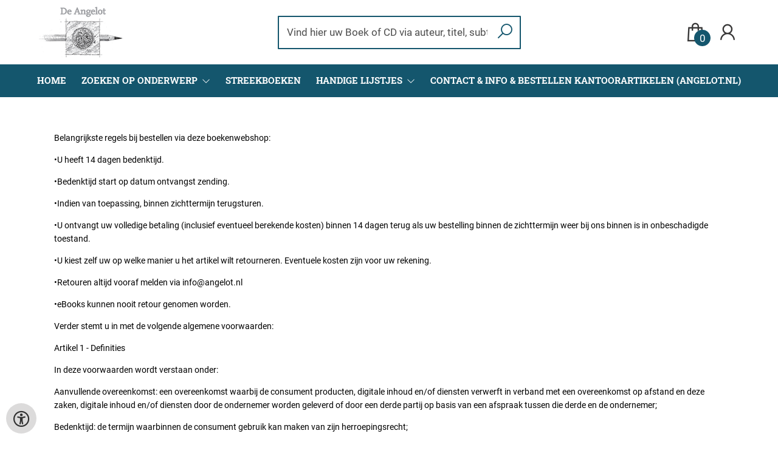

--- FILE ---
content_type: text/html; charset=UTF-8
request_url: https://www.angelotboeken.nl/nl/algemene-voorwaarden
body_size: 17827
content:
<!DOCTYPE html>
<html lang="nl">
    <head>
        <meta property="og:url"  content="https://www.angelotboeken.nl/nl/algemene-voorwaarden" />
        <meta property="og:type" content="website" />
        <meta charset="utf-8">
         
        <link rel="canonical" href="https://www.angelotboeken.nl/nl">
                     
        <meta http-equiv="X-UA-Compatible" content="IE=edge" />
        <base href="https://www.angelotboeken.nl/" />
        <meta name="description" content="">
        <meta name="keywords" content="">
        <meta property="og:title"         content="Algemene voorwaarden" />
<meta property="og:description"   content=" " />
<meta property="og:image"         content="https://www.angelotboeken.nl//images/45120/logo.png?v=9.9" />
<meta property="og:image:width" content="200"/>
<meta property="og:image:height" content="200"/>
        
        <title>Algemene voorwaarden | Angelot</title>        <meta name="viewport" content="width=device-width, initial-scale=1.0">
        <meta name="HandheldFriendly" content="true" />
        <meta name="csrf-token" content="ni2MXrRpTOzNrXuTPuCsVW4ZXI5PXovrlQ5flxpn">
        <link rel="stylesheet" href="/assets-flat/css/45120/customer.css?v=9.9">
                <link rel="preload" as="style" href="https://www.angelotboeken.nl/build/assets/app-AtzGQqBc.css" /><link rel="stylesheet" href="https://www.angelotboeken.nl/build/assets/app-AtzGQqBc.css" />        <link rel="stylesheet" async defer href="/assets-flat/css/plugin-css/line-awesome.min.css?v=9.9">
        <link rel="shortcut icon" alt="Site Favicon" type="image/png" href="/images/45120/favicon.ico"/>
        <link rel="apple-touch-icon" href="/images/45120/logo.png?v=9.9">
        <link rel="stylesheet" href="/assets-flat/css/plugin-css/cookieconsent.css?v=9.9"  type="text/css">
                        <meta name="google-site-verification" content="" />
    <!-- Google Analytics -->
                </head>    
    <body id="mainBody" class="">
        <input type="hidden" id="token" name="_token" value="ni2MXrRpTOzNrXuTPuCsVW4ZXI5PXovrlQ5flxpn">
        <div class="header">
                <!-- <div class="header-content"> -->
        <header>
            <div class="header-content">
                            <a id="main-logo" style="" tabindex="-1" href="https://www.angelotboeken.nl/nl"><img alt="Angelot" title="Angelot" src="/images/45120/logo.png?v=9.9" link rel="apple-touch-icon"> </a>
                                <form action="https://www.angelotboeken.nl/nl/zoeken" method="get" id="search">
                                        <input type="hidden" id="classificationSearch"  value="0">
                    <input type="hidden" id="src_publicationDate" name="src_publicationDate" value='*'><input type="hidden" value="search" name="form"><input type="hidden" id="src_lang" name="src_lang" value='nl'><input type="hidden" id="src_publisher" name="src_publisher" value='*'><input type="hidden" name="src_classifications" value='*'><input type="hidden" id="src_result" name="src_result" value="boeken">                    
                    <input tabindex="0" type="text" pattern=".{1,}" required   autocomplete="off" value="" name="q" id="searchbox" aria-label="Text input with dropdown button" placeholder="Vind hier uw Boek of CD via auteur, titel, subtitel of EAN...... ">
                    <button aria-label="button search" type="submit" tabindex="-1" id="btnSearch" class="color-background"><i class="las la-search"></i></button>                        
                    <input type="hidden" id="src_type" name="src_type" value="*">
                </form>
                <div id="customer-btn" >
                    <div class="customer-btn-dropdown mobile-view">
                        <a tabindex="-1" href="https://www.angelotboeken.nl/nl"><i class="las la-home" aria-hidden="true"></i></a>
                    </div>
                    <div class="customer-btn-dropdown mobile-view" id="mobile-search">
                        <a tabindex="-1" onclick="anchor_search('searchbox')"><i class="las la-search" aria-hidden="true"></i></a>
                    </div>
                    <div class="customer-btn-dropdown">
                        <a tabindex="0" class="color-text" href="https://www.angelotboeken.nl/nl/winkelwagen"><i class="las la-shopping-bag" aria-hidden="true"></i><span href="https://www.angelotboeken.nl/nl/winkelwagen" id="articleCount" >0</span></a>
                    </div>
                                            <div class="customer-btn-dropdown">
                            <a tabindex="0"  href="https://www.angelotboeken.nl/nl/login" aria-label="Login"><i class="las la-user" aria-hidden="true"></i></a>
                        </div>
                                                                    <div class="customer-btn-dropdown mobile-view accessibility-button">
                        <a tabindex="0" class="button-accessibility " onclick="toggleAccessibility()"><i class="las la-universal-access" aria-hidden="true"></i></a>
                    </div>
                    <div class="customer-btn-dropdown" id="mobile-menu" onclick="toggleMenuMobile()">
                        <a><label class="menu-icon"><span id="navicon"></span></label></a>
                    </div>
                </div>
                            </div>
                        <nav aria-label="Main Navigation">
                <ul id="menu" role="menubar" aria-label="menu navigation">
                                                                                                            <li class="row" role="none"> 
                                <a tabindex="0" style="animation-duration:250ms"    href="nl" title="Home" data-hover="Home">Home</a>
                            </li>
                                                                                                            <li role="none" class="classification row">
                                <a 
                                tabindex="0" 
                                style="animation-duration:300ms" 
                                class="hoverButton col" 
                                role="menuitem" 
                                data-hover="Zoeken op onderwerp"  
                                href="nl/Zoeken-op-onderwerp"
                                onkeydown="toggleClassificationMenu(event)">Zoeken op onderwerp&nbsp;</a>
                                <span onclick="mobileMenu(this,'classification',false,'menu')" class="mobileMenuButton"><i class="las la-angle-down col" aria-hidden="true"></i></span>
                                <!-- <ul class="dropdown-content hidden classification_mobileMenuDropdown" role="menu"> -->
                                <ul id="menuListClassification" class="hidden mainsub classification_mobileMenuDropdown classificationColumn" role="menu">
                                    <li class="mobile-view mobileMenuBack">
                                        <span class="mobileReturnButton" onclick="mobileMenu(this,'classification',false,'menu')" ><i class="las la-angle-left" aria-hidden="true"></i>&nbsp;terug</span>
                                    </li>
                                                                                                                                                        <li class=" 368656subpage" id="subMenu-368656" role="menuitem">
                                            <a style="animation-duration:200ms" href="nl/Zoeken-op-onderwerp/kinderboeken/368656">KINDERBOEKEN</a>
                                                                                                                                        <ul class="secondMenu subSubMenu hidden 368656subpage_mobileMenuDropdown" id="secondMenu-368656">
                                                    <li role="menuitem" class="mobile-view mobileMenuBack">
                                                        <span class="subSubMenuButton mobileReturnButton" onclick="showMenu('368656','secondMenu-368656')" ><i class="las la-angle-left" aria-hidden="true" ></i>&nbsp;terug</span>
                                                    </li>
                                                    <li role="menuitem">
                                                                                                                                                                                                                        <a style="animation-duration:220ms" href="nl/Zoeken-op-onderwerp/non-fictie-12/368659"  >non fictie &lt;12</a>
                                                                                                                                                                                                                            <a style="animation-duration:340ms" href="nl/Zoeken-op-onderwerp/non-fictie-12/368662"  >non fictie &gt;12</a>
                                                                                                                                                                                                                            <a style="animation-duration:460ms" href="nl/Zoeken-op-onderwerp/kinderen-divers/368665"  >kinderen divers</a>
                                                                                                                                                                                                                            <a style="animation-duration:580ms" href="nl/Zoeken-op-onderwerp/fictie-kinderen/368668"  >fictie kinderen</a>
                                                                                                                                                                                                                            <a style="animation-duration:700ms" href="nl/Zoeken-op-onderwerp/kinderen-divers/368671"  >kinderen divers</a>
                                                                                                                                                                                                                            <a style="animation-duration:820ms" href="nl/Zoeken-op-onderwerp/poezie-kinderen/368674"  >poëzie kinderen</a>
                                                                                                                                                                </li>
                                                </ul>       
                                                                                    </li>
                                                                                                                    <li class=" 368677subpage" id="subMenu-368677" role="menuitem">
                                            <a style="animation-duration:300ms" href="nl/Zoeken-op-onderwerp/fictie-algemeen/368677">FICTIE ALGEMEEN</a>
                                                                                                                                        <ul class="secondMenu subSubMenu hidden 368677subpage_mobileMenuDropdown" id="secondMenu-368677">
                                                    <li role="menuitem" class="mobile-view mobileMenuBack">
                                                        <span class="subSubMenuButton mobileReturnButton" onclick="showMenu('368677','secondMenu-368677')" ><i class="las la-angle-left" aria-hidden="true" ></i>&nbsp;terug</span>
                                                    </li>
                                                    <li role="menuitem">
                                                                                                                                                                                                                        <a style="animation-duration:220ms" href="nl/Zoeken-op-onderwerp/pockets-algemeen/368680"  >pockets algemeen</a>
                                                                                                                                                                                                                            <a style="animation-duration:340ms" href="nl/Zoeken-op-onderwerp/literaire-non-fictie/368683"  >literaire non-fictie</a>
                                                                                                                                                                                                                            <a style="animation-duration:460ms" href="nl/Zoeken-op-onderwerp/spannende-boeken/368686"  >spannende boeken</a>
                                                                                                                                                                                                                            <a style="animation-duration:580ms" href="nl/Zoeken-op-onderwerp/populaire-fictie/368689"  >populaire fictie</a>
                                                                                                                                                                                                                            <a style="animation-duration:700ms" href="nl/Zoeken-op-onderwerp/fictie-overig/368692"  >fictie overig</a>
                                                                                                                                                                                                                            <a style="animation-duration:820ms" href="nl/Zoeken-op-onderwerp/strips/368695"  >strips</a>
                                                                                                                                                                                                                            <a style="animation-duration:940ms" href="nl/Zoeken-op-onderwerp/cadeauboeken/368698"  >cadeauboeken</a>
                                                                                                                                                                </li>
                                                </ul>       
                                                                                    </li>
                                                                                                                    <li class=" 368701subpage" id="subMenu-368701" role="menuitem">
                                            <a style="animation-duration:400ms" href="nl/Zoeken-op-onderwerp/vrije-tijd/368701">VRIJE TIJD</a>
                                                                                                                                        <ul class="secondMenu subSubMenu hidden 368701subpage_mobileMenuDropdown" id="secondMenu-368701">
                                                    <li role="menuitem" class="mobile-view mobileMenuBack">
                                                        <span class="subSubMenuButton mobileReturnButton" onclick="showMenu('368701','secondMenu-368701')" ><i class="las la-angle-left" aria-hidden="true" ></i>&nbsp;terug</span>
                                                    </li>
                                                    <li role="menuitem">
                                                                                                                                                                                                                        <a style="animation-duration:220ms" href="nl/Zoeken-op-onderwerp/natuur/368704"  >natuur</a>
                                                                                                                                                                                                                            <a style="animation-duration:340ms" href="nl/Zoeken-op-onderwerp/flora/368707"  >flora</a>
                                                                                                                                                                                                                            <a style="animation-duration:460ms" href="nl/Zoeken-op-onderwerp/fauna/368710"  >fauna</a>
                                                                                                                                                                                                                            <a style="animation-duration:580ms" href="nl/Zoeken-op-onderwerp/eten-en-drinken/368713"  >eten en drinken</a>
                                                                                                                                                                                                                            <a style="animation-duration:700ms" href="nl/Zoeken-op-onderwerp/lifestyle/368716"  >lifestyle</a>
                                                                                                                                                                                                                            <a style="animation-duration:820ms" href="nl/Zoeken-op-onderwerp/hobby/368719"  >hobby</a>
                                                                                                                                                                                                                            <a style="animation-duration:940ms" href="nl/Zoeken-op-onderwerp/sport-en-spel/368722"  >sport en spel</a>
                                                                                                                                                                </li>
                                                </ul>       
                                                                                    </li>
                                                                                                                    <li class=" 368725subpage" id="subMenu-368725" role="menuitem">
                                            <a style="animation-duration:500ms" href="nl/Zoeken-op-onderwerp/reizen/368725">REIZEN</a>
                                                                                                                                        <ul class="secondMenu subSubMenu hidden 368725subpage_mobileMenuDropdown" id="secondMenu-368725">
                                                    <li role="menuitem" class="mobile-view mobileMenuBack">
                                                        <span class="subSubMenuButton mobileReturnButton" onclick="showMenu('368725','secondMenu-368725')" ><i class="las la-angle-left" aria-hidden="true" ></i>&nbsp;terug</span>
                                                    </li>
                                                    <li role="menuitem">
                                                                                                                                                                                                                        <a style="animation-duration:220ms" href="nl/Zoeken-op-onderwerp/reisgidsen/368728"  >reisgidsen</a>
                                                                                                                                                                                                                            <a style="animation-duration:340ms" href="nl/Zoeken-op-onderwerp/regionalia/368731"  >regionalia</a>
                                                                                                                                                                                                                            <a style="animation-duration:460ms" href="nl/Zoeken-op-onderwerp/naslagwerken/368734"  >naslagwerken</a>
                                                                                                                                                                </li>
                                                </ul>       
                                                                                    </li>
                                                                                                                    <li class=" 368737subpage" id="subMenu-368737" role="menuitem">
                                            <a style="animation-duration:600ms" href="nl/Zoeken-op-onderwerp/informatief/368737">INFORMATIEF</a>
                                                                                                                                        <ul class="secondMenu subSubMenu hidden 368737subpage_mobileMenuDropdown" id="secondMenu-368737">
                                                    <li role="menuitem" class="mobile-view mobileMenuBack">
                                                        <span class="subSubMenuButton mobileReturnButton" onclick="showMenu('368737','secondMenu-368737')" ><i class="las la-angle-left" aria-hidden="true" ></i>&nbsp;terug</span>
                                                    </li>
                                                    <li role="menuitem">
                                                                                                                                                                                                                        <a style="animation-duration:220ms" href="nl/Zoeken-op-onderwerp/taal-en-cultuur/368740"  >taal en cultuur</a>
                                                                                                                                                                                                                            <a style="animation-duration:340ms" href="nl/Zoeken-op-onderwerp/nederlandse-taal-en-letterkunde/368743"  >nederlandse taal en letterkunde</a>
                                                                                                                                                                                                                            <a style="animation-duration:460ms" href="nl/Zoeken-op-onderwerp/buitenlandse-talen/368746"  >buitenlandse talen</a>
                                                                                                                                                                                                                            <a style="animation-duration:580ms" href="nl/Zoeken-op-onderwerp/kunst/368749"  >kunst</a>
                                                                                                                                                                                                                            <a style="animation-duration:700ms" href="nl/Zoeken-op-onderwerp/muziek/368752"  >muziek</a>
                                                                                                                                                                                                                            <a style="animation-duration:820ms" href="nl/Zoeken-op-onderwerp/theater-film-en-televisie/368755"  >theater, film en televisie</a>
                                                                                                                                                                                                                            <a style="animation-duration:940ms" href="nl/Zoeken-op-onderwerp/geschiedenis/368758"  >geschiedenis</a>
                                                                                                                                                                </li>
                                                </ul>       
                                                                                    </li>
                                                                                                                    <li class=" 368761subpage" id="subMenu-368761" role="menuitem">
                                            <a style="animation-duration:700ms" href="nl/Zoeken-op-onderwerp/theologie/368761">THEOLOGIE</a>
                                                                                                                                        <ul class="secondMenu subSubMenu hidden 368761subpage_mobileMenuDropdown" id="secondMenu-368761">
                                                    <li role="menuitem" class="mobile-view mobileMenuBack">
                                                        <span class="subSubMenuButton mobileReturnButton" onclick="showMenu('368761','secondMenu-368761')" ><i class="las la-angle-left" aria-hidden="true" ></i>&nbsp;terug</span>
                                                    </li>
                                                    <li role="menuitem">
                                                                                                                                                                                                                        <a style="animation-duration:220ms" href="nl/Zoeken-op-onderwerp/bijbels/368764"  >Bijbels</a>
                                                                                                                                                                                                                            <a style="animation-duration:340ms" href="nl/Zoeken-op-onderwerp/bijbelse-handboeken/368767"  >Bijbelse handboeken</a>
                                                                                                                                                                                                                            <a style="animation-duration:460ms" href="nl/Zoeken-op-onderwerp/bijbelwetenschappen/368770"  >Bijbelwetenschappen</a>
                                                                                                                                                                                                                            <a style="animation-duration:580ms" href="nl/Zoeken-op-onderwerp/kerk-en-dogmengeschiedenins/368773"  >Kerk en dogmengeschiedenins</a>
                                                                                                                                                                                                                            <a style="animation-duration:700ms" href="nl/Zoeken-op-onderwerp/godsdienstbegeerte-en-ethiek/368776"  >Godsdienstbegeerte en ethiek</a>
                                                                                                                                                                                                                            <a style="animation-duration:820ms" href="nl/Zoeken-op-onderwerp/godsdienstwetenschappen/368779"  >Godsdienstwetenschappen</a>
                                                                                                                                                                                                                            <a style="animation-duration:940ms" href="nl/Zoeken-op-onderwerp/geloofsopbouw/368782"  >Geloofsopbouw</a>
                                                                                                                                                                                                                            <a style="animation-duration:1060ms" href="nl/Zoeken-op-onderwerp/godsdienstige-mystiek/368785"  >Godsdienstige mystiek</a>
                                                                                                                                                                                                                            <a style="animation-duration:1180ms" href="nl/Zoeken-op-onderwerp/kerkboeken-gebedenboeken-psalmen-en-gezangbundels/368788"  >Kerkboeken, gebedenboeken, psalmen en gezangbundels.</a>
                                                                                                                                                                                                                            <a style="animation-duration:1300ms" href="nl/Zoeken-op-onderwerp/pastoraat/368791"  >Pastoraat</a>
                                                                                                                                                                                                                            <a style="animation-duration:1420ms" href="nl/Zoeken-op-onderwerp/zendingevangelisatie/368794"  >Zending/evangelisatie</a>
                                                                                                                                                                                                                            <a style="animation-duration:1540ms" href="nl/Zoeken-op-onderwerp/religieuze-cadeauboekjes/368797"  >Religieuze cadeauboekjes</a>
                                                                                                                                                                                                                            <a style="animation-duration:1660ms" href="nl/Zoeken-op-onderwerp/religieuze-poezie/368800"  >Religieuze poezie</a>
                                                                                                                                                                                                                            <a style="animation-duration:1780ms" href="nl/Zoeken-op-onderwerp/jodendom/368803"  >Jodendom</a>
                                                                                                                                                                </li>
                                                </ul>       
                                                                                    </li>
                                                                                                                    <li class=" 368806subpage" id="subMenu-368806" role="menuitem">
                                            <a style="animation-duration:800ms" href="nl/Zoeken-op-onderwerp/bedrijfskunde-en-gezondheid/368806">BEDRIJFSKUNDE EN GEZONDHEID</a>
                                                                                                                                        <ul class="secondMenu subSubMenu hidden 368806subpage_mobileMenuDropdown" id="secondMenu-368806">
                                                    <li role="menuitem" class="mobile-view mobileMenuBack">
                                                        <span class="subSubMenuButton mobileReturnButton" onclick="showMenu('368806','secondMenu-368806')" ><i class="las la-angle-left" aria-hidden="true" ></i>&nbsp;terug</span>
                                                    </li>
                                                    <li role="menuitem">
                                                                                                                                                                                                                        <a style="animation-duration:220ms" href="nl/Zoeken-op-onderwerp/communicatie/368809"  >communicatie</a>
                                                                                                                                                                                                                            <a style="animation-duration:340ms" href="nl/Zoeken-op-onderwerp/recht/368812"  >recht</a>
                                                                                                                                                                                                                            <a style="animation-duration:460ms" href="nl/Zoeken-op-onderwerp/onderwijs/368815"  >onderwijs</a>
                                                                                                                                                                                                                            <a style="animation-duration:580ms" href="nl/Zoeken-op-onderwerp/zwangerschap/368818"  >zwangerschap</a>
                                                                                                                                                                                                                            <a style="animation-duration:700ms" href="nl/Zoeken-op-onderwerp/gezondheid/368821"  >gezondheid</a>
                                                                                                                                                                                                                            <a style="animation-duration:820ms" href="nl/Zoeken-op-onderwerp/geneeskunde/368824"  >geneeskunde</a>
                                                                                                                                                                                                                            <a style="animation-duration:940ms" href="nl/Zoeken-op-onderwerp/paramedisch/368827"  >paramedisch</a>
                                                                                                                                                                </li>
                                                </ul>       
                                                                                    </li>
                                                                                                                    <li class=" 368830subpage" id="subMenu-368830" role="menuitem">
                                            <a style="animation-duration:900ms" href="nl/Zoeken-op-onderwerp/educatieve-uitgaven/368830">EDUCATIEVE UITGAVEN</a>
                                                                                                                                        <ul class="secondMenu subSubMenu hidden 368830subpage_mobileMenuDropdown" id="secondMenu-368830">
                                                    <li role="menuitem" class="mobile-view mobileMenuBack">
                                                        <span class="subSubMenuButton mobileReturnButton" onclick="showMenu('368830','secondMenu-368830')" ><i class="las la-angle-left" aria-hidden="true" ></i>&nbsp;terug</span>
                                                    </li>
                                                    <li role="menuitem">
                                                                                                                                                                                                                        <a style="animation-duration:220ms" href="nl/Zoeken-op-onderwerp/talen/368833"  >talen</a>
                                                                                                                                                                                                                            <a style="animation-duration:340ms" href="nl/Zoeken-op-onderwerp/exacte-vakken-informatica/368836"  >exacte vakken / informatica</a>
                                                                                                                                                                                                                            <a style="animation-duration:460ms" href="nl/Zoeken-op-onderwerp/mens-en-maatschappij/368839"  >mens en maatschappij</a>
                                                                                                                                                                                                                            <a style="animation-duration:580ms" href="nl/Zoeken-op-onderwerp/instrumentele-vaardigheden/368842"  >instrumentele vaardigheden</a>
                                                                                                                                                                                                                            <a style="animation-duration:700ms" href="nl/Zoeken-op-onderwerp/kunstzinnige-vormgeving/368845"  >kunstzinnige vormgeving</a>
                                                                                                                                                                                                                            <a style="animation-duration:820ms" href="nl/Zoeken-op-onderwerp/economie-recht-en-bedrijfskunde/368848"  >economie, recht en bedrijfskunde</a>
                                                                                                                                                                                                                            <a style="animation-duration:940ms" href="nl/Zoeken-op-onderwerp/techniek-en-nautiek/368851"  >techniek en nautiek</a>
                                                                                                                                                                                                                            <a style="animation-duration:1060ms" href="nl/Zoeken-op-onderwerp/gezondheid-en-lichamelijke-opvoeding/368854"  >gezondheid en lichamelijke opvoeding</a>
                                                                                                                                                                                                                            <a style="animation-duration:1180ms" href="nl/Zoeken-op-onderwerp/basisschool/368857"  >basisschool</a>
                                                                                                                                                                </li>
                                                </ul>       
                                                                                    </li>
                                                                                                                    <li class=" 368860subpage" id="subMenu-368860" role="menuitem">
                                            <a style="animation-duration:1000ms" href="nl/Zoeken-op-onderwerp/geografie/368860">GEOGRAFIE</a>
                                                                                                                                        <ul class="secondMenu subSubMenu hidden 368860subpage_mobileMenuDropdown" id="secondMenu-368860">
                                                    <li role="menuitem" class="mobile-view mobileMenuBack">
                                                        <span class="subSubMenuButton mobileReturnButton" onclick="showMenu('368860','secondMenu-368860')" ><i class="las la-angle-left" aria-hidden="true" ></i>&nbsp;terug</span>
                                                    </li>
                                                    <li role="menuitem">
                                                                                                                                                                                                                        <a style="animation-duration:220ms" href="nl/Zoeken-op-onderwerp/natuur-wetenschappen/368863"  >(natuur) wetenschappen</a>
                                                                                                                                                                                                                            <a style="animation-duration:340ms" href="nl/Zoeken-op-onderwerp/aardwetenschappen/368866"  >aardwetenschappen</a>
                                                                                                                                                                                                                            <a style="animation-duration:460ms" href="nl/Zoeken-op-onderwerp/landbouw-en-natuurbeheer/368869"  >landbouw en natuurbeheer</a>
                                                                                                                                                                                                                            <a style="animation-duration:580ms" href="nl/Zoeken-op-onderwerp/technische-wetenschappen/368872"  >technische wetenschappen</a>
                                                                                                                                                                                                                            <a style="animation-duration:700ms" href="nl/Zoeken-op-onderwerp/informatica/368875"  >informatica</a>
                                                                                                                                                                </li>
                                                </ul>       
                                                                                    </li>
                                                                    </ul>
                            </li>     
                                                                                                            <li class="row" role="none"> 
                                <a tabindex="0" style="animation-duration:350ms"    href="nl/streekboeken" title="Streekboeken" data-hover="Streekboeken">Streekboeken</a>
                            </li>
                                                                                                            <li class="1284page row" role="none">
                                <a 
                                tabindex="0"
                                style="animation-duration:400ms" 
                                class="hoverButton col" role="menuitem" 
                                data-hover="Handige Lijstjes" 
                                href="nl/handige-lijstjes"
                                aria-haspopup="true"
                                aria-expanded="false" 
                                onkeydown="onMenuKeydown(event, 'menuList1284')">Handige Lijstjes&nbsp;</a>
                                <span onclick="mobileMenu(this,'1284page',false,'menu')" class="mobileMenuButton"><i class="las la-angle-down col" aria-hidden="true"></i></span>
                                <ul aria-label="under Handige Lijstjes" class="hidden  1284page_mobileMenuDropdown" id="menuList1284" role="menu">
                                    <li class="mobile-view mobileMenuBack">
                                        <span aria-label="terug" class="mobileReturnButton"  onclick="mobileMenu(this,'1284page',false,'menu')" ><i class="las la-angle-left" aria-hidden="true"></i>&nbsp;terug</span>
                                    </li>
                                                                                                                                                                                            <li class="subMenu 1288subpage" id="subMenu-1288" role="menuitem">
                                            <a style="animation-duration:200ms" href="nl/doop-opdragen" >
                                                Doop &amp; Opdragen&nbsp;
                                            </a>
                                                                                                                                                                                    <ul class="secondMenu subSubMenu hidden 1288subpage_mobileMenuDropdown" id="secondMenu-1288">
                                                    <li class="mobile-view mobileMenuBack">
                                                                                                                <span aria-label="terug" class="mobileReturnButton" onclick="mobileMenu(this,'1288subpage', true,'menuList1284')"><i class="las la-angle-left" aria-hidden="true"></i>&nbsp;terug</span>
                                                                                                            </li>
                                                                                                                                                        </ul>
                                                                                    </li>
                                                                                                                                                                                                <li class="subMenu 1369subpage" id="subMenu-1369" role="menuitem">
                                            <a style="animation-duration:300ms" href="nl/belijdenis" >
                                                Belijdenis&nbsp;
                                            </a>
                                                                                                                                                                                    <ul class="secondMenu subSubMenu hidden 1369subpage_mobileMenuDropdown" id="secondMenu-1369">
                                                    <li class="mobile-view mobileMenuBack">
                                                                                                                <span aria-label="terug" class="mobileReturnButton" onclick="mobileMenu(this,'1369subpage', true,'menuList1284')"><i class="las la-angle-left" aria-hidden="true"></i>&nbsp;terug</span>
                                                                                                            </li>
                                                                                                                                                        </ul>
                                                                                    </li>
                                                                                                                                                                                                <li class="subMenu 1287subpage" id="subMenu-1287" role="menuitem">
                                            <a style="animation-duration:400ms" href="nl/huwelijk" >
                                                Huwelijk&nbsp;
                                            </a>
                                                                                                                                                                                    <ul class="secondMenu subSubMenu hidden 1287subpage_mobileMenuDropdown" id="secondMenu-1287">
                                                    <li class="mobile-view mobileMenuBack">
                                                                                                                <span aria-label="terug" class="mobileReturnButton" onclick="mobileMenu(this,'1287subpage', true,'menuList1284')"><i class="las la-angle-left" aria-hidden="true"></i>&nbsp;terug</span>
                                                                                                            </li>
                                                                                                                                                        </ul>
                                                                                    </li>
                                                                                                                                                                                                <li class="subMenu 1289subpage" id="subMenu-1289" role="menuitem">
                                            <a style="animation-duration:500ms" href="nl/moederdag" >
                                                Moederdag&nbsp;
                                            </a>
                                                                                                                                                                                    <ul class="secondMenu subSubMenu hidden 1289subpage_mobileMenuDropdown" id="secondMenu-1289">
                                                    <li class="mobile-view mobileMenuBack">
                                                                                                                <span aria-label="terug" class="mobileReturnButton" onclick="mobileMenu(this,'1289subpage', true,'menuList1284')"><i class="las la-angle-left" aria-hidden="true"></i>&nbsp;terug</span>
                                                                                                            </li>
                                                                                                                                                        </ul>
                                                                                    </li>
                                                                                                                                                                                                <li class="subMenu 1290subpage" id="subMenu-1290" role="menuitem">
                                            <a style="animation-duration:600ms" href="nl/vaderdag" >
                                                Vaderdag&nbsp;
                                            </a>
                                                                                                                                                                                    <ul class="secondMenu subSubMenu hidden 1290subpage_mobileMenuDropdown" id="secondMenu-1290">
                                                    <li class="mobile-view mobileMenuBack">
                                                                                                                <span aria-label="terug" class="mobileReturnButton" onclick="mobileMenu(this,'1290subpage', true,'menuList1284')"><i class="las la-angle-left" aria-hidden="true"></i>&nbsp;terug</span>
                                                                                                            </li>
                                                                                                                                                        </ul>
                                                                                    </li>
                                                                                                                                                                                                <li class="subMenu 1807subpage" id="subMenu-1807" role="menuitem">
                                            <a style="animation-duration:700ms" href="nl/kerst-bijbelverhalen-kind" >
                                                Kerst bijbelverhalen kind&nbsp;
                                            </a>
                                                                                                                                                                                    <ul class="secondMenu subSubMenu hidden 1807subpage_mobileMenuDropdown" id="secondMenu-1807">
                                                    <li class="mobile-view mobileMenuBack">
                                                                                                                <span aria-label="terug" class="mobileReturnButton" onclick="mobileMenu(this,'1807subpage', true,'menuList1284')"><i class="las la-angle-left" aria-hidden="true"></i>&nbsp;terug</span>
                                                                                                            </li>
                                                                                                                                                        </ul>
                                                                                    </li>
                                                                                                                                                                                                <li class="subMenu 1963subpage" id="subMenu-1963" role="menuitem">
                                            <a style="animation-duration:800ms" href="nl/kerst-jeugdboeken-en-verhalen" >
                                                Kerst jeugdboeken en verhalen&nbsp;
                                            </a>
                                                                                                                                                                                    <ul class="secondMenu subSubMenu hidden 1963subpage_mobileMenuDropdown" id="secondMenu-1963">
                                                    <li class="mobile-view mobileMenuBack">
                                                                                                                <span aria-label="terug" class="mobileReturnButton" onclick="mobileMenu(this,'1963subpage', true,'menuList1284')"><i class="las la-angle-left" aria-hidden="true"></i>&nbsp;terug</span>
                                                                                                            </li>
                                                                                                                                                        </ul>
                                                                                    </li>
                                                                                                                                                                                                <li class="subMenu 1973subpage" id="subMenu-1973" role="menuitem">
                                            <a style="animation-duration:900ms" href="nl/kerst-preken-overdenkingen-en-meditaties" >
                                                Kerst preken, overdenkingen en meditaties&nbsp;
                                            </a>
                                                                                                                                                                                    <ul class="secondMenu subSubMenu hidden 1973subpage_mobileMenuDropdown" id="secondMenu-1973">
                                                    <li class="mobile-view mobileMenuBack">
                                                                                                                <span aria-label="terug" class="mobileReturnButton" onclick="mobileMenu(this,'1973subpage', true,'menuList1284')"><i class="las la-angle-left" aria-hidden="true"></i>&nbsp;terug</span>
                                                                                                            </li>
                                                                                                                                                        </ul>
                                                                                    </li>
                                                                                                                                                                                                <li class="subMenu 1976subpage" id="subMenu-1976" role="menuitem">
                                            <a style="animation-duration:1000ms" href="nl/kerstboeken-en-verhalen-volwassenen" >
                                                Kerstboeken en verhalen volwassenen&nbsp;
                                            </a>
                                                                                                                                                                                    <ul class="secondMenu subSubMenu hidden 1976subpage_mobileMenuDropdown" id="secondMenu-1976">
                                                    <li class="mobile-view mobileMenuBack">
                                                                                                                <span aria-label="terug" class="mobileReturnButton" onclick="mobileMenu(this,'1976subpage', true,'menuList1284')"><i class="las la-angle-left" aria-hidden="true"></i>&nbsp;terug</span>
                                                                                                            </li>
                                                                                                                                                        </ul>
                                                                                    </li>
                                                                                                                                                                                                <li class="subMenu 1370subpage" id="subMenu-1370" role="menuitem">
                                            <a style="animation-duration:1100ms" href="nl/lijdenstijd-pasen-en-pinksteren" >
                                                Lijdenstijd, Pasen en Pinksteren&nbsp;
                                            </a>
                                                                                                                                                                                    <ul class="secondMenu subSubMenu hidden 1370subpage_mobileMenuDropdown" id="secondMenu-1370">
                                                    <li class="mobile-view mobileMenuBack">
                                                                                                                <span aria-label="terug" class="mobileReturnButton" onclick="mobileMenu(this,'1370subpage', true,'menuList1284')"><i class="las la-angle-left" aria-hidden="true"></i>&nbsp;terug</span>
                                                                                                            </li>
                                                                                                                                                        </ul>
                                                                                    </li>
                                                                                                                                                                                                <li class="subMenu 1510subpage" id="subMenu-1510" role="menuitem">
                                            <a style="animation-duration:1200ms" href="nl/bijbelse-dagboeken-kind" >
                                                Bijbelse Dagboeken Kind&nbsp;
                                            </a>
                                                                                                                                                                                    <ul class="secondMenu subSubMenu hidden 1510subpage_mobileMenuDropdown" id="secondMenu-1510">
                                                    <li class="mobile-view mobileMenuBack">
                                                                                                                <span aria-label="terug" class="mobileReturnButton" onclick="mobileMenu(this,'1510subpage', true,'menuList1284')"><i class="las la-angle-left" aria-hidden="true"></i>&nbsp;terug</span>
                                                                                                            </li>
                                                                                                                                                        </ul>
                                                                                    </li>
                                                                                                                                                                                                <li class="subMenu 1707subpage" id="subMenu-1707" role="menuitem">
                                            <a style="animation-duration:1300ms" href="nl/bijbelse-dagboeken-2025" >
                                                Bijbelse dagboeken 2025&nbsp;
                                            </a>
                                                                                                                                                                                    <ul class="secondMenu subSubMenu hidden 1707subpage_mobileMenuDropdown" id="secondMenu-1707">
                                                    <li class="mobile-view mobileMenuBack">
                                                                                                                <span aria-label="terug" class="mobileReturnButton" onclick="mobileMenu(this,'1707subpage', true,'menuList1284')"><i class="las la-angle-left" aria-hidden="true"></i>&nbsp;terug</span>
                                                                                                            </li>
                                                                                                                                                        </ul>
                                                                                    </li>
                                                                                                                                                                                                <li class="subMenu 1512subpage" id="subMenu-1512" role="menuitem">
                                            <a style="animation-duration:1400ms" href="nl/bijbelse-dagboeken" >
                                                Bijbelse Dagboeken&nbsp;
                                            </a>
                                                                                                                                                                                    <ul class="secondMenu subSubMenu hidden 1512subpage_mobileMenuDropdown" id="secondMenu-1512">
                                                    <li class="mobile-view mobileMenuBack">
                                                                                                                <span aria-label="terug" class="mobileReturnButton" onclick="mobileMenu(this,'1512subpage', true,'menuList1284')"><i class="las la-angle-left" aria-hidden="true"></i>&nbsp;terug</span>
                                                                                                            </li>
                                                                                                                                                        </ul>
                                                                                    </li>
                                                                                                                                                                                                <li class="subMenu 1805subpage" id="subMenu-1805" role="menuitem">
                                            <a style="animation-duration:1500ms" href="nl/zwangerschap-geboorte" >
                                                Zwangerschap &amp; Geboorte&nbsp;
                                            </a>
                                                                                                                                                                                    <ul class="secondMenu subSubMenu hidden 1805subpage_mobileMenuDropdown" id="secondMenu-1805">
                                                    <li class="mobile-view mobileMenuBack">
                                                                                                                <span aria-label="terug" class="mobileReturnButton" onclick="mobileMenu(this,'1805subpage', true,'menuList1284')"><i class="las la-angle-left" aria-hidden="true"></i>&nbsp;terug</span>
                                                                                                            </li>
                                                                                                                                                        </ul>
                                                                                    </li>
                                                                                                            </ul>
                            </li>
                                                                                                            <li class="row" role="none"> 
                                <a tabindex="0" style="animation-duration:450ms"  target="_blank"   href="https://www.angelot.nl/" title="CONTACT &amp; INFO &amp; BESTELLEN KANTOORARTIKELEN (ANGELOT.NL)" data-hover="CONTACT &amp; INFO &amp; BESTELLEN KANTOORARTIKELEN (ANGELOT.NL)">CONTACT &amp; INFO &amp; BESTELLEN KANTOORARTIKELEN (ANGELOT.NL)</a>
                            </li>
                                                
                </ul>
            </nav>
                    </header>
    </div>
 
    <main id="body-content" role="main">
        	
	<br/>
<div class="container page-text-content">
	<div class="col-md-12">
		<div id="contents">
			<style>
.col-md-12, .module{clear: both;float:none}
#contents .col-md-12,#contents .col-md-6, #contents .col-md-4,#contents .col-md-3{padding:20px}
#contents .module-block 
{padding:0;}
#contents .col-md-6 img,#contents .col-md-4 img,#contents .col-md-3 img
{
    margin-bottom: 10px;
    width: 100%;
}
</style>
<div id="newContent">
                                                                   
                <div class="col-md-12 col-sm-12  ">
              
                                                                                    	
                                                <p>
    Belangrijkste regels bij bestellen via deze boekenwebshop:

</p>
<p>
    •U heeft 14 dagen bedenktijd.

</p>
<p>
    •Bedenktijd start op datum ontvangst zending.

</p>
<p>
    •Indien van toepassing, binnen zichttermijn terugsturen.

</p>
<p>
    •U ontvangt uw volledige betaling (inclusief eventueel berekende kosten) binnen 14 dagen terug als uw bestelling binnen de zichttermijn weer bij ons binnen is in onbeschadigde toestand.

</p>
<p>
    •U kiest zelf uw op welke manier u het artikel wilt retourneren. Eventuele kosten zijn voor uw rekening.

</p>
<p>
    •Retouren altijd vooraf melden via info@angelot.nl

</p>
<p>
    •eBooks kunnen nooit retour genomen worden.

</p>
<p>
    Verder stemt u in met de volgende algemene voorwaarden:

</p>
<p>
    Artikel 1 - Definities

</p>
<p>
    In deze voorwaarden wordt verstaan onder:

</p>
<p>
    Aanvullende overeenkomst: een overeenkomst waarbij de consument producten, digitale inhoud en/of diensten verwerft in verband met een overeenkomst op afstand en deze zaken, digitale inhoud en/of diensten door de ondernemer worden geleverd of door een derde partij op basis van een afspraak tussen die derde en de ondernemer;

</p>
<p>
     Bedenktijd: de termijn waarbinnen de consument gebruik kan maken van zijn herroepingsrecht;

</p>
<p>
     Consument: de natuurlijke persoon die niet handelt voor doeleinden die verband houden met zijn handels-, bedrijfs-, ambachts- of beroepsactiviteit;

</p>
<p>
     Dag: kalenderdag;

</p>
<p>
     Digitale inhoud: gegevens die in digitale vorm geproduceerd en geleverd worden;

</p>
<p>
     Duurovereenkomst: een overeenkomst die strekt tot de regelmatige levering van zaken, diensten en/of digitale inhoud gedurende een bepaalde periode;

</p>
<p>
     Duurzame gegevensdrager: elk hulpmiddel - waaronder ook begrepen e-mail - dat de consument of ondernemer in staat stelt om informatie die aan hem persoonlijk is gericht, op te slaan op een manier die toekomstige raadpleging of gebruik gedurende een periode die is afgestemd op het doel waarvoor de informatie is bestemd, en die ongewijzigde reproductie van de opgeslagen informatie mogelijk maakt;

</p>
<p>
     Herroepingsrecht: de mogelijkheid voor de consument om binnen de bedenktijd af te zien van de overeenkomst op afstand;

</p>
<p>
     Ondernemer: de natuurlijke of rechtspersoon die lid is van Thuiswinkel.org en producten, (toegang tot) digitale inhoud en/of diensten op afstand aan consumenten aanbiedt;

</p>
<p>
     Overeenkomst op afstand: een overeenkomst die tussen de ondernemer en de consument wordt gesloten in het kader van een georganiseerd systeem voor verkoop op afstand van producten, digitale inhoud en/of diensten, waarbij tot en met het sluiten van de overeenkomst uitsluitend of mede gebruik gemaakt wordt van één of meer technieken voor communicatie op afstand;

</p>
<p>
     Modelformulier voor herroeping: het in hier van deze voorwaarden opgenomen Europese modelformulier voor herroeping. Bijlage I hoeft niet ter beschikking te worden gesteld als de consument ter zake van zijn bestelling geen herroepingsrecht heeft;

</p>
<p>
     Techniek voor communicatie op afstand: middel dat kan worden gebruikt voor het sluiten van een overeenkomst, zonder dat consument en ondernemer gelijktijdig in dezelfde ruimte hoeven te zijn samengekomen;

</p>
<p>
    Artikel 2 - Identiteit van de ondernemer

</p>
<p>
    Naam ondernemer: Firma Koonings

</p>
<p>
     Handelend onder de naam: De Angelot boek &amp; kantoor

</p>
<p>
    Vestigingsadres:

</p>
<p>
     Boterstraat 7a

</p>
<p>
     4251 CC  Werkendam

</p>
<p>
    E-mailadres: info@angelot.nl

</p>
<p>
     De klantenservice is telefonisch bereikbaar op werkdagen van 9.00 tot 17.00 uur.

</p>
<p>
     Telefoonnummer: 0183-509081

</p>
<p>
    KvK-nummer: 18110836

</p>
<p>
     BTW-nummer: NL 8033.79.018.B01

</p>
<p>
    Beroepsvereniging: KBb.

</p>
<p>
     Beroepstitel: retailorganisatie boeken, toegestaan te Bilthoven.

</p>
<p>
     De geldende beroepsregels zijn te vinden via www.boekbond.nl.

</p>
<p>
    Artikel 3 - Toepasselijkheid

</p>
<p>
    Deze algemene voorwaarden zijn van toepassing op elk aanbod van de ondernemer en op elke tot stand gekomen overeenkomst op afstand tussen ondernemer en consument.

</p>
<p>
     Voordat de overeenkomst op afstand wordt gesloten, wordt de tekst van deze algemene voorwaarden aan de consument beschikbaar gesteld. Indien dit redelijkerwijs niet mogelijk is, zal de ondernemer voordat de overeenkomst op afstand wordt gesloten, aangeven op welke wijze de algemene voorwaarden bij de ondernemer zijn in te zien en dat zij op verzoek van de consument zo spoedig mogelijk kosteloos worden toegezonden.

</p>
<p>
     Indien de overeenkomst op afstand elektronisch wordt gesloten, kan in afwijking van het vorige lid en voordat de overeenkomst op afstand wordt gesloten, de tekst van deze algemene voorwaarden langs elektronische weg aan de consument ter beschikking worden gesteld op zodanige wijze dat deze door de consument op een eenvoudige manier kan worden opgeslagen op een duurzame gegevensdrager. Indien dit redelijkerwijs niet mogelijk is, zal voordat de overeenkomst op afstand wordt gesloten, worden aangegeven waar van de algemene voorwaarden langs elektronische weg kan worden kennisgenomen en dat zij op verzoek van de consument langs elektronische weg of op andere wijze kosteloos zullen worden toegezonden.

</p>
<p>
     Voor het geval dat naast deze algemene voorwaarden tevens specifieke product- of dienstenvoorwaarden van toepassing zijn, is het tweede en derde lid van overeenkomstige toepassing en kan de consument zich in geval van tegenstrijdige voorwaarden steeds beroepen op de toepasselijke bepaling die voor hem het meest gunstig is.

</p>
<p>
    Artikel 4 - Het aanbod

</p>
<p>
    Indien een aanbod een beperkte geldigheidsduur heeft of onder voorwaarden geschiedt, wordt dit nadrukkelijk in het aanbod vermeld.

</p>
<p>
     Het aanbod bevat een volledige en nauwkeurige omschrijving van de aangeboden producten, digitale inhoud en/of diensten. De beschrijving is voldoende gedetailleerd om een goede beoordeling van het aanbod door de consument mogelijk te maken. Als de ondernemer gebruik maakt van afbeeldingen, zijn deze een waarheidsgetrouwe weergave van de aangeboden producten, diensten en/of digitale inhoud. Kennelijke vergissingen of kennelijke fouten in het aanbod binden de ondernemer niet.

</p>
<p>
     Elk aanbod bevat zodanige informatie, dat voor de consument duidelijk is wat de rechten en verplichtingen zijn, die aan de aanvaarding van het aanbod zijn verbonden.

</p>
<p>
    Artikel 5 - De overeenkomst

</p>
<p>
    De overeenkomst komt, onder voorbehoud van het bepaalde in lid 4, tot stand op het moment van aanvaarding door de consument van het aanbod en het voldoen aan de daarbij gestelde voorwaarden.

</p>
<p>
     Indien de consument het aanbod langs elektronische weg heeft aanvaard, bevestigt de ondernemer onverwijld langs elektronische weg de ontvangst van de aanvaarding van het aanbod. Zolang de ontvangst van deze aanvaarding niet door de ondernemer is bevestigd, kan de consument de overeenkomst ontbinden.

</p>
<p>
     Indien de overeenkomst elektronisch tot stand komt, treft de ondernemer passende technische en organisatorische maatregelen ter beveiliging van de elektronische overdracht van data en zorgt hij voor een veilige webomgeving. Indien de consument elektronisch kan betalen, zal de ondernemer daartoe passende veiligheidsmaatregelen in acht nemen.

</p>
<p>
     De ondernemer kan zich - binnen wettelijke kaders - op de hoogte stellen of de consument aan zijn betalingsverplichtingen kan voldoen, alsmede van al die feiten en factoren die van belang zijn voor een verantwoord aangaan van de overeenkomst op afstand. Indien de ondernemer op grond van dit onderzoek goede gronden heeft om de overeenkomst niet aan te gaan, is hij gerechtigd gemotiveerd een bestelling of aanvraag te weigeren of aan de uitvoering bijzondere voorwaarden te verbinden.

</p>
<p>
     De ondernemer zal uiterlijk bij levering van het product, de dienst of digitale inhoud aan de consument de volgende informatie, schriftelijk of op zodanige wijze dat deze door de consument op een toegankelijke manier kan worden opgeslagen op een duurzame gegevensdrager, meesturen:

</p>
<p>
    het bezoekadres van de vestiging van de ondernemer waar de consument met klachten terecht kan;

</p>
<p>
     de voorwaarden waaronder en de wijze waarop de consument van het herroepingsrecht gebruik kan maken, dan wel een duidelijke melding inzake het uitgesloten zijn van het herroepingsrecht;

</p>
<p>
     de informatie over garanties en bestaande service na aankoop;

</p>
<p>
     de prijs met inbegrip van alle belastingen van het product, dienst of digitale inhoud; voor zover van toepassing de kosten van aflevering; en de wijze van betaling, aflevering of uitvoering van de overeenkomst op afstand;

</p>
<p>
     de vereisten voor opzegging van de overeenkomst indien de overeenkomst een duur heeft van meer dan één jaar of van onbepaalde duur is;

</p>
<p>
     indien de consument een herroepingsrecht heeft, het modelformulier voor herroeping.

</p>
<p>
    In geval van een duurtransactie is de bepaling in het vorige lid slechts van toepassing op de eerste levering.

</p>
<p>
    Artikel 6 - Herroepingsrecht

</p>
<p>
    Bij producten:

</p>
<p>
    De consument kan een overeenkomst met betrekking tot de aankoop van een product gedurende een bedenktijd van 14 dagen zonder opgave van redenen ontbinden. De ondernemer mag de consument vragen naar de reden van herroeping, maar deze niet tot opgave van zijn reden(en) verplichten.

</p>
<p>
     De in lid 1 genoemde bedenktijd gaat in op de dag nadat de consument, of een vooraf door de consument aangewezen derde, die niet de vervoerder is, het product heeft ontvangen, of:

</p>
<p>
    als de consument in eenzelfde bestelling meerdere producten heeft besteld: de dag waarop de consument, of een door hem aangewezen derde, het laatste product heeft ontvangen. De ondernemer mag, mits hij de consument hier voorafgaand aan het bestelproces op duidelijke wijze over heeft geïnformeerd, een bestelling van meerdere producten met een verschillende levertijd weigeren.

</p>
<p>
     als de levering van een product bestaat uit verschillende zendingen of onderdelen: de dag waarop de consument, of een door hem aangewezen derde, de laatste zending of het laatste onderdeel heeft ontvangen;

</p>
<p>
     bij overeenkomsten voor regelmatige levering van producten gedurende een bepaalde periode: de dag waarop de consument, of een door hem aangewezen derde, het eerste product heeft ontvangen.

</p>
<p>
    Bij diensten en digitale inhoud die niet op een materiële drager is geleverd:

</p>
<p>
    De consument kan een dienstenovereenkomst en een overeenkomst voor levering van digitale inhoud die niet op een materiële drager is geleverd gedurende minimaal 14 dagen zonder opgave van redenen ontbinden. De ondernemer mag de consument vragen naar de reden van herroeping, maar deze niet tot opgave van zijn reden(en) verplichten.

</p>
<p>
     De in lid 3 genoemde bedenktijd gaat in op de dag die volgt op het sluiten van de overeenkomst.

</p>
<p>
    Verlengde bedenktijd voor producten, diensten en digitale inhoud die niet op een materiële drager is geleverd bij niet informeren over herroepingsrecht:

</p>
<p>
    Indien de ondernemer de consument de wettelijk verplichte informatie over het herroepingsrecht of het modelformulier voor herroeping niet heeft verstrekt, loopt de bedenktijd af twaalf maanden na het einde van de oorspronkelijke, overeenkomstig de vorige leden van dit artikel vastgestelde bedenktijd.

</p>
<p>
     Indien de ondernemer de in het voorgaande lid bedoelde informatie aan de consument heeft verstrekt binnen twaalf maanden na de ingangsdatum van de oorspronkelijke bedenktijd, verstrijkt de bedenktijd 14 dagen na de dag waarop de consument die informatie heeft ontvangen.

</p>
<p>
    Artikel 7 - Verplichtingen van de consument tijdens de bedenktijd

</p>
<p>
    Tijdens de bedenktijd zal de consument zorgvuldig omgaan met het product en de verpakking. Hij zal het product slechts uitpakken of gebruiken in de mate die nodig is om de aard, de kenmerken en de werking van het product vast te stellen. Het uitgangspunt hierbij is dat de consument het product slechts mag hanteren en inspecteren zoals hij dat in een winkel zou mogen doen.

</p>
<p>
     De consument is alleen aansprakelijk voor waardevermindering van het product die het gevolg is van een manier van omgaan met het product die verder gaat dan toegestaan in lid 1.

</p>
<p>
     De consument is niet aansprakelijk voor waardevermindering van het product als de ondernemer hem niet voor of bij het sluiten van de overeenkomst alle wettelijk verplichte informatie over het herroepingsrecht heeft verstrekt.

</p>
<p>
    Artikel 8 - Uitoefening van het herroepingsrecht door de consument en kosten daarvan

</p>
<p>
    Als de consument gebruik maakt van zijn herroepingsrecht, meldt hij dit binnen de bedenktermijn door middel van een email voor herroeping of op andere ondubbelzinnige wijze aan de ondernemer.

</p>
<p>
     Zo snel mogelijk, maar binnen 14 dagen vanaf de dag volgend op de in lid 1 bedoelde melding, zendt de consument het product terug, of overhandigt hij dit aan (een gemachtigde van) de ondernemer. Dit hoeft niet als de ondernemer heeft aangeboden het product zelf af te halen. De consument heeft de terugzendtermijn in elk geval in acht genomen als hij het product terugzendt voordat de bedenktijd is verstreken.

</p>
<p>
     De consument zendt het product terug met alle geleverde toebehoren, indien redelijkerwijs mogelijk in originele staat en verpakking, en conform de door de ondernemer verstrekte redelijke en duidelijke instructies.

</p>
<p>
     Het risico en de bewijslast voor de juiste en tijdige uitoefening van het herroepingsrecht ligt bij de consument.

</p>
<p>
     De consument draagt de rechtstreekse kosten van het terugzenden van het product. Als de ondernemer niet heeft gemeld dat de consument deze kosten moet dragen of als de ondernemer aangeeft de kosten zelf te dragen, hoeft de consument de kosten voor terugzending niet te dragen.

</p>
<p>
     Indien de consument herroept na eerst uitdrukkelijk te hebben verzocht dat de verrichting van de dienst of de levering van gas, water of elektriciteit die niet gereed voor verkoop zijn gemaakt in een beperkt volume of bepaalde hoeveelheid aanvangt tijdens de bedenktijd, is de consument de ondernemer een bedrag verschuldigd dat evenredig is aan dat gedeelte van de verbintenis dat door de ondernemer is nagekomen op het moment van herroeping, vergeleken met de volledige nakoming van de verbintenis.

</p>
<p>
     De consument draagt geen kosten voor de uitvoering van diensten of de levering van water, gas of elektriciteit, die niet gereed voor verkoop zijn gemaakt in een beperkt volume of hoeveelheid, of tot levering van stadsverwarming, indien:

</p>
<p>
    de ondernemer de consument de wettelijk verplichte informatie over het herroepingsrecht, de kostenvergoeding bij herroeping of het modelformulier voor herroeping niet heeft verstrekt, of;

</p>
<p>
     de consument niet uitdrukkelijk om de aanvang van de uitvoering van de dienst of levering van gas, water, elektriciteit of stadsverwarming tijdens de bedenktijd heeft verzocht.

</p>
<p>
    De consument draagt geen kosten voor de volledige of gedeeltelijke levering van niet op een materiële drager geleverde digitale inhoud, indien:

</p>
<p>
    hij voorafgaand aan de levering ervan niet uitdrukkelijk heeft ingestemd met het beginnen van de nakoming van de overeenkomst voor het einde van de bedenktijd;

</p>
<p>
     hij niet heeft erkend zijn herroepingsrecht te verliezen bij het verlenen van zijn toestemming; of

</p>
<p>
     de ondernemer heeft nagelaten deze verklaring van de consument te bevestigen.

</p>
<p>
    Als de consument gebruik maakt van zijn herroepingsrecht, worden alle aanvullende overeenkomsten van rechtswege ontbonden.

</p>
<p>
    Artikel 9 - Verplichtingen van de ondernemer bij herroeping

</p>
<p>
    Als de ondernemer de melding van herroeping door de consument op elektronische wijze mogelijk maakt, stuurt hij na ontvangst van deze melding onverwijld een ontvangstbevestiging.

</p>
<p>
     De ondernemer vergoedt alle betalingen van de consument, inclusief eventuele leveringskosten door de ondernemer in rekening gebracht voor het geretourneerde product, onverwijld doch binnen 14 dagen volgend op de dag waarop de consument hem de herroeping meldt. Tenzij de ondernemer aanbiedt het product zelf af te halen, mag hij wachten met terugbetalen tot hij het product heeft ontvangen of tot de consument aantoont dat hij het product heeft teruggezonden, naar gelang welk tijdstip eerder valt.

</p>
<p>
     De ondernemer gebruikt voor terugbetaling hetzelfde betaalmiddel dat de consument heeft gebruikt, tenzij de consument instemt met een andere methode. De terugbetaling is kosteloos voor de consument.

</p>
<p>
     Als de consument heeft gekozen voor een duurdere methode van levering dan de goedkoopste standaardlevering, hoeft de ondernemer de bijkomende kosten voor de duurdere methode niet terug te betalen.

</p>
<p>
    Artikel 10 - Uitsluiting herroepingsrecht

</p>
<p>
    De ondernemer kan de navolgende producten en diensten uitsluiten van het herroepingsrecht, maar alleen als de ondernemer dit duidelijk bij het aanbod, althans tijdig voor het sluiten van de overeenkomst, heeft vermeld:

</p>
<p>
    Producten of diensten waarvan de prijs gebonden is aan schommelingen op de financiële markt waarop de ondernemer geen invloed heeft en die zich binnen de herroepingstermijn kunnen voordoen;

</p>
<p>
     Overeenkomsten die gesloten zijn tijdens een openbare veiling. Onder een openbare veiling wordt verstaan een verkoopmethode waarbij producten, digitale inhoud en/of diensten door de ondernemer worden aangeboden aan de consument die persoonlijk aanwezig is of de mogelijkheid krijgt persoonlijk aanwezig te zijn op de veiling, onder leiding van een veilingmeester, en waarbij de succesvolle bieder verplicht is de producten, digitale inhoud en/of diensten af te nemen;

</p>
<p>
     Dienstenovereenkomsten, na volledige uitvoering van de dienst, maar alleen als:

</p>
<p>
    de uitvoering is begonnen met uitdrukkelijke voorafgaande instemming van de consument; en

</p>
<p>
     de consument heeft verklaard dat hij zijn herroepingsrecht verliest zodra de ondernemer de overeenkomst volledig heeft uitgevoerd;

</p>
<p>
    Pakketreizen als bedoeld in artikel 7:500 BW en overeenkomsten van personenvervoer; 

</p>
<p>
     Dienstenovereenkomsten voor terbeschikkingstelling van accommodatie, als in de overeenkomst een bepaalde datum of periode van uitvoering is voorzien en anders dan voor woondoeleinden, goederenvervoer, autoverhuurdiensten en catering;

</p>
<p>
     Overeenkomsten met betrekking tot vrijetijdsbesteding, als in de overeenkomst een bepaalde datum of periode van uitvoering daarvan is voorzien;

</p>
<p>
     Volgens specificaties van de consument vervaardigde producten, die niet geprefabriceerd zijn en die worden vervaardigd op basis van een individuele keuze of beslissing van de consument, of die duidelijk voor een specifieke persoon bestemd zijn;

</p>
<p>
     Producten die snel bederven of een beperkte houdbaarheid hebben;

</p>
<p>
     Verzegelde producten die om redenen van gezondheidsbescherming of hygiëne niet geschikt zijn om te worden teruggezonden en waarvan de verzegeling na levering is verbroken;

</p>
<p>
     Producten die na levering door hun aard onherroepelijk vermengd zijn met andere producten;

</p>
<p>
     Alcoholische dranken waarvan de prijs is overeengekomen bij het sluiten van de overeenkomst, maar waarvan de levering slechts kan plaatsvinden na 30 dagen, en waarvan de werkelijke waarde afhankelijk is van schommelingen van de markt waarop de ondernemer geen invloed heeft;

</p>
<p>
     Verzegelde audio-, video-opnamen en computerprogrammatuur, waarvan de verzegeling na levering is verbroken;

</p>
<p>
     Kranten, tijdschriften of magazines, met uitzondering van abonnementen hierop;

</p>
<p>
     De levering van digitale inhoud anders dan op een materiële drager, maar alleen als:

</p>
<p>
    de uitvoering is begonnen met uitdrukkelijke voorafgaande instemming van de consument; en

</p>
<p>
     de consument heeft verklaard dat hij hiermee zijn herroepingsrecht verliest.

</p>
<p>
    Artikel 11 - De prijs

</p>
<p>
    Gedurende de in het aanbod vermelde geldigheidsduur worden de prijzen van de aangeboden producten en/of diensten niet verhoogd, behoudens prijswijzigingen als gevolg van veranderingen in BTW-tarieven.

</p>
<p>
     In afwijking van het vorige lid kan de ondernemer producten of diensten waarvan de prijzen gebonden zijn aan schommelingen op de financiële markt en waar de ondernemer geen invloed op heeft, met variabele prijzen aanbieden. Deze gebondenheid aan schommelingen en het feit dat eventueel vermelde prijzen richtprijzen zijn, worden bij het aanbod vermeld.

</p>
<p>
     Prijsverhogingen binnen 3 maanden na de totstandkoming van de overeenkomst zijn alleen toegestaan indien zij het gevolg zijn van wettelijke regelingen of bepalingen.

</p>
<p>
     Prijsverhogingen vanaf 3 maanden na de totstandkoming van de overeenkomst zijn alleen toegestaan indien de ondernemer dit bedongen heeft en:

</p>
<p>
    deze het gevolg zijn van wettelijke regelingen of bepalingen; of

</p>
<p>
     de consument de bevoegdheid heeft de overeenkomst op te zeggen met ingang van de dag waarop de prijsverhoging ingaat.

</p>
<p>
    De in het aanbod van producten of diensten genoemde prijzen zijn inclusief BTW.

</p>
<p>
    Artikel 12 - Nakoming overeenkomst en extra garantie

</p>
<p>
    De ondernemer staat er voor in dat de producten en/of diensten voldoen aan de overeenkomst, de in het aanbod vermelde specificaties, aan de redelijke eisen van deugdelijkheid en/of bruikbaarheid en de op de datum van de totstandkoming van de overeenkomst bestaande wettelijke bepalingen en/of overheidsvoorschriften. Indien overeengekomen staat de ondernemer er tevens voor in dat het product geschikt is voor ander dan normaal gebruik.

</p>
<p>
     Een door de ondernemer, diens toeleverancier, fabrikant of importeur verstrekte extra garantie beperkt nimmer de wettelijke rechten en vorderingen die de consument op grond van de overeenkomst tegenover de ondernemer kan doen gelden indien de ondernemer is tekortgeschoten in de nakoming van zijn deel van de overeenkomst.

</p>
<p>
     Onder extra garantie wordt verstaan iedere verbintenis van de ondernemer, diens toeleverancier, importeur of producent waarin deze aan de consument bepaalde rechten of vorderingen toekent die verder gaan dan waartoe deze wettelijk verplicht is in geval hij is tekortgeschoten in de nakoming van zijn deel van de overeenkomst.

</p>
<p>
    Artikel 13 - Levering en uitvoering

</p>
<p>
    De ondernemer zal de grootst mogelijke zorgvuldigheid in acht nemen bij het in ontvangst nemen en bij de uitvoering van bestellingen van producten en bij de beoordeling van aanvragen tot verlening van diensten.

</p>
<p>
     Als plaats van levering geldt het adres dat de consument aan het bedrijf kenbaar heeft gemaakt.

</p>
<p>
     Met inachtneming van hetgeen hierover in artikel 4 van deze algemene voorwaarden is vermeld, zal de ondernemer geaccepteerde bestellingen met bekwame spoed doch uiterlijk binnen 30 dagen uitvoeren tenzij een langere leveringstermijn is overeengekomen. Indien de bezorging vertraging ondervindt, of indien een bestelling niet dan wel slechts gedeeltelijk kan worden uitgevoerd, ontvangt de consument hiervan uiterlijk 30 dagen nadat hij de bestelling geplaatst heeft bericht. De consument heeft in dat geval het recht om de overeenkomst zonder kosten te ontbinden en recht op eventuele schadevergoeding.

</p>
<p>
     Na ontbinding conform het vorige lid zal de ondernemer het bedrag dat de consument betaald heeft onverwijld terugbetalen.

</p>
<p>
     Het risico van beschadiging en/of vermissing van producten berust bij de ondernemer tot het moment van bezorging aan de consument of een vooraf aangewezen en aan de ondernemer bekend gemaakte vertegenwoordiger, tenzij uitdrukkelijk anders is overeengekomen.

</p>
<p>
    Artikel 14 - Duurtransacties: duur, opzegging en verlenging

</p>
<p>
    Opzegging:

</p>
<p>
    De consument kan een overeenkomst die voor onbepaalde tijd is aangegaan en die strekt tot het geregeld afleveren van producten (elektriciteit daaronder begrepen) of diensten, te allen tijde opzeggen met inachtneming van daartoe overeengekomen opzeggingsregels en een opzegtermijn van ten hoogste één maand.

</p>
<p>
     De consument kan een overeenkomst die voor bepaalde tijd is aangegaan en die strekt tot het geregeld afleveren van producten (elektriciteit daaronder begrepen) of diensten, te allen tijde tegen het einde van de bepaalde duur opzeggen met inachtneming van daartoe overeengekomen opzeggingsregels en een opzegtermijn van ten hoogste één maand.

</p>
<p>
     De consument kan de in de vorige leden genoemde overeenkomsten:

</p>
<p>
    te allen tijde opzeggen en niet beperkt worden tot opzegging op een bepaald tijdstip of in een bepaalde periode;

</p>
<p>
     tenminste opzeggen op dezelfde wijze als zij door hem zijn aangegaan;

</p>
<p>
     altijd opzeggen met dezelfde opzegtermijn als de ondernemer voor zichzelf heeft bedongen.

</p>
<p>
    Verlenging:

</p>
<p>
    Een overeenkomst die voor bepaalde tijd is aangegaan en die strekt tot het geregeld afleveren van producten (elektriciteit daaronder begrepen) of diensten, mag niet stilzwijgend worden verlengd of vernieuwd voor een bepaalde duur.

</p>
<p>
     In afwijking van het vorige lid mag een overeenkomst die voor bepaalde tijd is aangegaan en die strekt tot het geregeld afleveren van dag- nieuws- en weekbladen en tijdschriften stilzwijgend worden verlengd voor een bepaalde duur van maximaal drie maanden, als de consument deze verlengde overeenkomst tegen het einde van de verlenging kan opzeggen met een opzegtermijn van ten hoogste één maand.

</p>
<p>
     Een overeenkomst die voor bepaalde tijd is aangegaan en die strekt tot het geregeld afleveren van producten of diensten, mag alleen stilzwijgend voor onbepaalde duur worden verlengd als de consument te allen tijde mag opzeggen met een opzegtermijn van ten hoogste één maand. De opzegtermijn is ten hoogste drie maanden in geval de overeenkomst strekt tot het geregeld, maar minder dan eenmaal per maand, afleveren van dag-, nieuws- en weekbladen en tijdschriften.

</p>
<p>
     Een overeenkomst met beperkte duur tot het geregeld ter kennismaking afleveren van dag-, nieuws- en weekbladen en tijdschriften (proef- of kennismakingsabonnement) wordt niet stilzwijgend voortgezet en eindigt automatisch na afloop van de proef- of kennismakingsperiode.

</p>
<p>
    Duur:

</p>
<p>
    Als een overeenkomst een duur van meer dan een jaar heeft, mag de consument na een jaar de overeenkomst te allen tijde met een opzegtermijn van ten hoogste een maand opzeggen, tenzij de redelijkheid en billijkheid zich tegen opzegging vóór het einde van de overeengekomen duur verzetten.

</p>
<p>
    Artikel 15 - Betaling

</p>
<p>
    Voor zover niet anders is bepaald in de overeenkomst of aanvullende voorwaarden, dienen de door de consument verschuldigde bedragen te worden voldaan binnen 14 dagen na het ingaan van de bedenktermijn, of bij het ontbreken van een bedenktermijn binnen 14 dagen na het sluiten van de overeenkomst. In geval van een overeenkomst tot het verlenen van een dienst, vangt deze termijn aan op de dag nadat de consument de bevestiging van de overeenkomst heeft ontvangen.

</p>
<p>
     Bij de verkoop van producten aan consumenten mag de consument in algemene voorwaarden nimmer verplicht worden tot vooruitbetaling van meer dan 50%. Wanneer vooruitbetaling is bedongen, kan de consument geen enkel recht doen gelden aangaande de uitvoering van de desbetreffende bestelling of dienst(en), alvorens de bedongen vooruitbetaling heeft plaatsgevonden.

</p>
<p>
     De consument heeft de plicht om onjuistheden in verstrekte of vermelde betaalgegevens onverwijld aan de ondernemer te melden.

</p>
<p>
     Indien de consument niet tijdig aan zijn betalingsverplichting(en) voldoet, is deze, nadat hij door de ondernemer is gewezen op de te late betaling en de ondernemer de consument een termijn van 14 dagen heeft gegund om alsnog aan zijn betalingsverplichtingen te voldoen, na het uitblijven van betaling binnen deze 14-dagen-termijn, over het nog verschuldigde bedrag de wettelijke rente verschuldigd en is de ondernemer gerechtigd de door hem gemaakte buitengerechtelijke incassokosten in rekening te brengen. Deze incassokosten bedragen maximaal: 15% over openstaande bedragen tot € 2.500,=; 10% over de daaropvolgende € 2.500,= en 5% over de volgende € 5.000,= met een minimum van € 40,=. De ondernemer kan ten voordele van de consument afwijken van genoemde bedragen en percentages.

</p>	
                                                                                                                        </div>
                                                            </div>
  
		</div>
								</div>
	<br/><br/>
	<hr/>
	</div>
<div id="modal-orders" class="modal modal-cart">
	<div class="modal-content" id="modal-cart-content">
			<a class="close button-close" id="modal-cart-close">×</a>
			<div id="modalContent"></div>
	</div>  
</div>
<div id="previewContentData"></div>
        <div id="wishlist" class="modal modal-cart" style="opacity:0;visibility:hidden;">
            <div class="modal-dialog">
                <div class="modal-content">
                     <div class="modal_view"></div>
                </div>  
            </div>  
        </div>
        <div id="modal-cart" class="modal modal-cart" style="opacity:0;visibility:hidden;">
            <div class="modal-dialog">
                <div class="modal-content">
                     <div class="modal_view"></div>
                </div>  
            </div>  
        </div> 
        <a id="scrollup" href="javascript:" onclick="backTop()"><i class="las la-angle-up"></i></a>
        <a id="accessibilityButtonFixed" class="mobile-hide button-accessibility " onclick="toggleAccessibility()"><i class="las la-universal-access" aria-hidden="true"></i></a>
    </main>
    </body>
    <!--  -->
        <footer class="footer" role="contentinfo">
    <div class="container">
        <div class="col-md-12 col-xs-12">
            <div class="col-md-3 col-xs-12">
                <h3 class="module-title"><b>De Angelot Boeken</b></h3>
                <h4></h4>
                <b></b><br/>
                <span>Hoogstraat 56<br />
4251 CN<br />
Werkendam</span>
                <h5><span><i class="las la-phone"></i></span>&nbsp;<a style="color:inherit;" href="tel:0183-509081"><u>0183-509081</u></a><br/>
                <span><i class="las la-envelope"></i></span>&nbsp;<a style="color:inherit;" href="mailto:boeken@angelot.nl"><u>boeken@angelot.nl</u></a></h5>
            </div>
            <div class="col-md-3 col-xs-12">
                <h3><b>Openingstijden</b></h3>
                Maandag     08:30 - 18:00<br />
Dinsdag     08:30 - 18:00<br />
Woensdag   08:30 - 18:00<br />
Donderdag  08:30 - 18:00<br />
Vrijdag 	        08:30 - 18:00<br />
Zaterdag 	09:00 - 17:00<br />
Zondag 	Gesloten
                <br/><br/>
                                <a target="_blank" href="https://www.facebook.com/Angelot.nl" aria-label="Facebook"><img alt="Facebook" src="assets-flat/images/facebook.png?v=9.9"></a>&nbsp;&nbsp;&nbsp;
                                                                <a target="_blank" href="" aria-label="Instagram"><img alt="Instagram" src="assets-flat/images/instagram.png?v=9.9"></a>&nbsp;&nbsp;&nbsp;
                                                            </div>
            <div class="col-md-3 col-xs-12">
                <h3><b>Klantenservice</b></h3>
                <h4>Heeft u een vraag?<br />
Wij helpen u graag. Aarzel niet en neem contact met ons op.</h4>
                                <button  class="footer-subscription-button button" type="button" data-cc="show-preferencesModal"><i class="las la-cookie" aria-hidden="true"></i>&nbsp;Mijn cookies beheren</button>
            </div>
            <div class="col-md-3 col-xs-12">
                    <div class="col-md-12 col-sm-4 col-xs-12">
                        <h3><a  href="https://www.angelotboeken.nl/nl/algemene-voorwaarden">Algemene voorwaarden</a></h3>
                    </div>
                    <div class="col-md-12 col-sm-4 col-xs-12">
                        <h3><a  href="https://www.angelotboeken.nl/nl/privacy-beleid">Privacy beleid</a></h3>
                    </div>
                                        <div class="col-md-12 col-sm-4 col-xs-12">
                                            <h3>Betaling</h3>
                        <h4 >Wij accepteren onderstaande betalingen</h4>
                        <img alt="payment MS logo"  src="/images/45120/paymentMS.png?v=9.9">
                                        </div>
            </div>
        </div>
        <br/>
        <div class="footer-pages col-md-12 col-xs-12 col-lg-12">
                                            </div>
                <center><a href="https://www.titelive.nl" target="_blank" aria-label="Titelive" titelive="titelive"><img alt="Titelive" src="assets-cms/images/powered-by-titelive.png?v=9.9"/> </a></center>
                </div>
</footer>        <script src="/assets-flat/js/jquery.min.js?v=9.9"></script>
    <script src="/assets-flat/js/main.min.js?v=9.9"></script>
                    <script async defer src="/js/cookieconsent.js?v=9.9"></script>
                    <script>
            function updateGtagConsent(cookie) {
                // No Google Analytics configured
            }
            </script>
                <input type="hidden" id="lang" value="nl">
            <input type="hidden" id="contactPage" value="https://www.angelotboeken.nl/nl/contact">
    
</html>

--- FILE ---
content_type: text/css
request_url: https://www.angelotboeken.nl/assets-flat/css/45120/customer.css?v=9.9
body_size: 1087
content:
:root {
    --main-elem-color: #14566d;
    --main-elem-color-light: #f0f0f0;
    --main-border-radius: 1px;
    --main-bg-color: #ffffff;
    --main-header-color: #ffff;
    /*menu*/
    --main-menu-color: #ffff;
    --main-menu-color-hover: #14566d;
    --main-menu-background: #14566d;
    --main-menu-mobile-color: #ffffff;
    --main-menu-mobile-background: #343f4c;
    --main-menu-search-background: #ffffff;
    --main-menu-search-border-radius:1px;
    --main-menu-button-search-background: transparent;
    --main-menu-button-search-color: #14566d;
    --main-menu-button-search-border-color: #14566d;
    --main-menu-customer-button: #383737;
    /*menu*/
    /*button*/
    --main-button-color: #ffffff;
    --main-button-background: #14566d;
    --main-button-border-color: #14566d;
    --main-button-color-hover: #ffffff;
    --main-button-background-hover: #093140;
    --main-button-border-color-hover: #14566d;
    --main-button-border-radius: 1px;
    --main-button-cart-background: #14566d;
    --main-button-cart-background-hover: #093140;
    /*button*/
    --main-block-background: #fafafa;
    --main-block-border-color: var(--main-block-background);
    --main-block-border-top-color:#d1d1d1;

    --main-block-background-light: #f7f5f5;
    --main-block-before-background: #fafafa;
    --main-block-module-title-color: #0c0c0c;
    --main-block-module-title-border-bottom: #14566d;
    /* --main-block-breadcrump: #cce6ea; */
    /* --main-block-bg-color: rgb(231, 231, 231); */
    --main-block-margin: 30px;
    --main-p-color: #343f4c;
    --main-p-colored: #343f4c;
    --main-p-colored-hover: #14566d;
    --main-a-color: #14566d;
    --main-wishlist-color: #ffffff;
    --main-wishlist-background: #14566d;
    --main-border-color: #13566d;
    --main-border-color-dark: #3d372b;
    --main-border-color-hover: #14566d;
    --main-search-color: #fff;
    --main-search-background: #444;
    /*Book container*/
    --border-color: transparent;
    --main-bookContainer-shadow: none;
    --main-bookContainer-shadow-hover: none;
    --main-bookContainer-border-color: #fff;
    --main-bookContainer-background: #fff;
    --main-bookContainer-background-hover: #fff;
    --main-bookContainer-author: #2f2f2f;
    --main-bookContainer-price-color: #575757;
    --main-bookContainer-action-color: #2f2f2f;
    --main-bookContainer-action-background: #fff;
    --main-bookContainer-action-color-hover: #fff;
    --main-bookContainer-action-background-hover: #2f2f2f;
    /*Book container*/
    /*footer*/
    --main-footer-top-background: color(srgb 0.94 0.8625 0.7849);
    --main-footer-top-color: #2d2d2d;
    --main-footer-button-background: #24282b;
    --main-footer-button-color: #ffffff;
    --main-footer-button-background-hover: #59a396;
    --main-footer-button-color-hover: #fffefc;
    --main-footer-color: #fdfdfd;
    /*footer*/
    --main-border-width-narrow: 1px;
    --main-border-width: 2px;
    --main-font-size: 14px;
    --main-line-height: 22px;
    --main-h1: 20px;
    --main-h2: 17px;
    --main-h3: 16px;
    --main-h4: 15px;
    --main-heading-size: 19px;
    --main-width-full: 60%;
    --main-width-1700: 70%;
    --main-width-1500: 90%;
    --main-width-1053: 95%;
    --main-width-550: 98%;
    /*custom*/
    --main-module-title-background: transparent;
    /* --main-module-heading-position-top:-30px; */
    --main-module-heading-position: left;
/*main logo*/
--main-logo-width:140px;
--main-logo-height: 110px;
--main-logo-margin-top: -10px;
}
@font-face {
    font-family: font-template;
    src: url(../../fonts/roboto-regular.ttf);
    font-display: auto;
    font-style: normal;
    font-weight: 300
}

@font-face {
    font-family: font-template;
    src: url(../../fonts/roboto-bold.ttf);
    font-display: auto;
    font-style: normal;
    font-weight: 700
}

@font-face {
    font-family: font-template;
    src: url(../../fonts/roboto-black.ttf);
    font-display: auto;
    font-style: italic;
    font-weight: 300
}
.module-block-container::before {
    position: absolute;
    top: 0;
    left: 0;
    z-index: 3;
    width: 300%;
    height: 100%;
    background: var(--main-block-before-background);
    content: ' ';
    overflow: hidden;
    left: calc(-50vw + 50%);
    overflow: hidden;
    z-index: -1;
}
#menu > li > a
{
    text-transform: uppercase;
}
